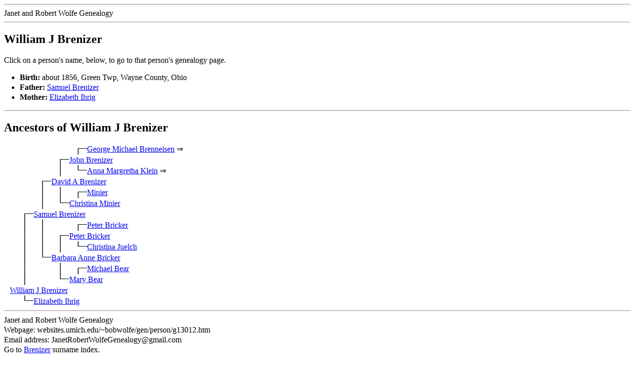

--- FILE ---
content_type: text/html; charset=utf-8
request_url: https://websites.umich.edu/~bobwolfe/gen/person/g13012.htm
body_size: 5256
content:
<!DOCTYPE html>
<html>
<head>
<meta http-equiv="content-type" content="text/html; charset=UTF-8 "/>
<meta name="keywords" content="William J Brenizer, [about 1856 - ?], Born: Green Wayne County, Ohio, Father: Samuel Brenizer, Mother: Elizabeth Ihrig, Family, Genealogy"/>
<link rel="stylesheet" type="text/css" href="../WolfeGenealogy.css">
<meta name="viewport" content="width=device-width, initial-scale=1.0">
<script type="text/javascript" src="../WolfeGenealogy.js"></script>
<title>William J Brenizer, [about 1856 - ?], Born: Green Wayne County, Ohio, Father: Samuel Brenizer, Mother: Elizabeth Ihrig, Family, Genealogy</title>
</head>
<body>
<hr>
Janet and Robert Wolfe Genealogy <br>
<hr>
<h2> William J Brenizer</h2>
Click on a person's name, below, to go to that person's genealogy page.
<ul>
<li><b>Birth: </b>about 1856, Green Twp, Wayne County, Ohio</li>
<li><b>Father: </b><a href="../person/g10912.htm" title="[8 April 1817 - 10 September 1904]">Samuel Brenizer</a></li>
<li><b>Mother: </b><a href="../person/g13003.htm" title="[about 1821 - 10 January 1878]">Elizabeth Ihrig</a></li>
</ul>
<hr>
<h2>Ancestors of William J Brenizer</h2>
<div class="tree">
<p>&nbsp;&nbsp;&nbsp;&nbsp;&nbsp;&nbsp;&nbsp;&nbsp;&nbsp;&nbsp;&nbsp;&nbsp;&#x250C;&#x2500;<span class="tree_text"><a href="https://websites.umich.edu/~bobwolfe/gen/person/g1105.htm" title="[9 December 1702 - ?]">George Michael Brenneisen</a>&nbsp;&#x21d2;</span></p>
<p>&nbsp;&nbsp;&nbsp;&nbsp;&nbsp;&nbsp;&nbsp;&nbsp;&nbsp;&#x250C;&#x2500;<span class="tree_text"><a href="https://websites.umich.edu/~bobwolfe/gen/person/g1093.htm" title="[about 1730 - (1814-5 July 1816)]">John Brenizer</a>&nbsp;</span></p>
<p>&nbsp;&nbsp;&nbsp;&nbsp;&nbsp;&nbsp;&nbsp;&nbsp;&nbsp;&#x2502;&nbsp;&nbsp;&#x2514;&#x2500;<span class="tree_text"><a href="https://websites.umich.edu/~bobwolfe/gen/person/g1106.htm" title="[6 October 1704 - ?]">Anna Margretha Klein</a>&nbsp;&#x21d2;</span></p>
<p>&nbsp;&nbsp;&nbsp;&nbsp;&nbsp;&nbsp;&#x250C;&#x2500;<span class="tree_text"><a href="https://websites.umich.edu/~bobwolfe/gen/person/g1100.htm" title="[3 July 1768 - 16 June 1845]">David A Brenizer</a>&nbsp;</span></p>
<p>&nbsp;&nbsp;&nbsp;&nbsp;&nbsp;&nbsp;&#x2502;&nbsp;&nbsp;&#x2502;&nbsp;&nbsp;&#x250C;&#x2500;<span class="tree_text"><a href="https://websites.umich.edu/~bobwolfe/gen/person/g31999.htm" title="[? - ?]">Minier</a>&nbsp;</span></p>
<p>&nbsp;&nbsp;&nbsp;&nbsp;&nbsp;&nbsp;&#x2502;&nbsp;&nbsp;&#x2514;&#x2500;<span class="tree_text"><a href="https://websites.umich.edu/~bobwolfe/gen/person/g1104.htm" title="[? - before 25 July 1805]">Christina Minier</a>&nbsp;</span></p>
<p>&nbsp;&nbsp;&nbsp;&#x250C;&#x2500;<span class="tree_text"><a href="https://websites.umich.edu/~bobwolfe/gen/person/g10912.htm" title="[8 April 1817 - 10 September 1904]">Samuel Brenizer</a>&nbsp;</span></p>
<p>&nbsp;&nbsp;&nbsp;&#x2502;&nbsp;&nbsp;&#x2502;&nbsp;&nbsp;&nbsp;&nbsp;&nbsp;&#x250C;&#x2500;<span class="tree_text"><a href="https://websites.umich.edu/~bobwolfe/gen/person/g10904.htm" title="[about 1700 - 30 December 1760]">Peter Bricker</a>&nbsp;</span></p>
<p>&nbsp;&nbsp;&nbsp;&#x2502;&nbsp;&nbsp;&#x2502;&nbsp;&nbsp;&#x250C;&#x2500;<span class="tree_text"><a href="https://websites.umich.edu/~bobwolfe/gen/person/g8248.htm" title="[1 April 1735 - (14 April 1804-13 September 1804)]">Peter Bricker</a>&nbsp;</span></p>
<p>&nbsp;&nbsp;&nbsp;&#x2502;&nbsp;&nbsp;&#x2502;&nbsp;&nbsp;&#x2502;&nbsp;&nbsp;&#x2514;&#x2500;<span class="tree_text"><a href="https://websites.umich.edu/~bobwolfe/gen/person/g10905.htm" title="[about 1703 - ?]">Christina Juelch</a>&nbsp;</span></p>
<p>&nbsp;&nbsp;&nbsp;&#x2502;&nbsp;&nbsp;&#x2514;&#x2500;<span class="tree_text"><a href="https://websites.umich.edu/~bobwolfe/gen/person/g4749.htm" title="[1770 - about April 1856]">Barbara Anne Bricker</a>&nbsp;</span></p>
<p>&nbsp;&nbsp;&nbsp;&#x2502;&nbsp;&nbsp;&nbsp;&nbsp;&nbsp;&#x2502;&nbsp;&nbsp;&#x250C;&#x2500;<span class="tree_text"><a href="https://websites.umich.edu/~bobwolfe/gen/person/g23475.htm" title="[? - ?]">Michael Bear</a>&nbsp;</span></p>
<p>&nbsp;&nbsp;&nbsp;&#x2502;&nbsp;&nbsp;&nbsp;&nbsp;&nbsp;&#x2514;&#x2500;<span class="tree_text"><a href="https://websites.umich.edu/~bobwolfe/gen/person/g8249.htm" title="[1739 - (22 August 1820-5 February 1821)]">Mary Bear</a>&nbsp;</span></p>
<p>&nbsp;<span class="tree_text"><a href="https://websites.umich.edu/~bobwolfe/gen/person/g13012.htm" title="[about 1856 - ?]">William J Brenizer</a>&nbsp;</span></p>
<p>&nbsp;&nbsp;&nbsp;&#x2514;&#x2500;<span class="tree_text"><a href="https://websites.umich.edu/~bobwolfe/gen/person/g13003.htm" title="[about 1821 - 10 January 1878]">Elizabeth Ihrig</a>&nbsp;</span></p>

</div><hr>
<div class = "footer">
Janet and Robert Wolfe Genealogy <br>
Webpage: websites.umich.edu/~bobwolfe/gen/person/g13012.htm<br>
Email address: JanetRobertWolfeGenealogy@gmail.com<br>

Go to <a href="../surnames/Brenizer.htm">Brenizer</a> surname index.<br>
Go to <a href="../surnames.htm">Surname Search</a>, includes both a search box and a clickable list.<br>
Go to <a href="../WolfeGenealogy.htm">Home Page</a> for Janet and Robert Wolfe Genealogy <br>
</div>
<hr>
</body>
</html>


--- FILE ---
content_type: text/css
request_url: https://websites.umich.edu/~bobwolfe/gen/WolfeGenealogy.css
body_size: 1011
content:
.footer {line-height:1.3;
}
ul {line-height:1.3em;
}
a.LinkButton {
  border-style: solid;
  border-width : 1px 1px 1px 1px;
  text-decoration : none;
  padding : 2px;
  border-color : #000000;

    background: #4E9CAF;
    text-align: center;
    border-radius: 4px;
    color: white;
    font-weight: bold;
	}

.tree p {font-family:Courier New;font-size:125%;margin-top:0.1em; margin-bottom:0em;line-height:1em;
}

.tree_text {font-family:Times New Roman;font-size:80%;}
img {
	max-width:90%;
    max-height:20em;
	padding:0 0 0 0em;
	vertical-align: text-top;
/*
	vertical-align:text-bottom;
	float:left;
*/
}
.column {
  float: left;
  width: 45%;
  padding: 5px;
}

/* Clear floats after image containers */
.row::after {
  content: "";
  clear: both;
  display: table;
}
h2 {margin:15;}
body {width:99%;}
ul{
	list-style-position: outside;
	padding:0 0 0 2em;
}

.image-txt-container {
  display:flex;
  align-items:center;
  flex-direction: row;
}
